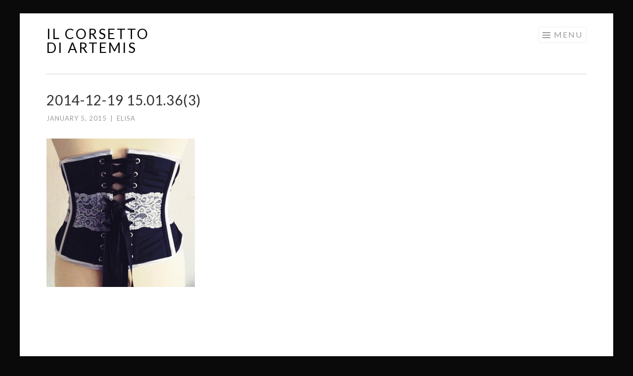

--- FILE ---
content_type: text/plain
request_url: https://www.google-analytics.com/j/collect?v=1&_v=j102&a=1806565827&t=pageview&_s=1&dl=https%3A%2F%2Fartemiscorsetto.com%2F2014-12-19-15-01-363%2F&ul=en-us%40posix&dt=2014-12-19%2015.01.36(3)%20%E2%80%93%20Il%20Corsetto%20di%20Artemis&sr=1280x720&vp=1280x720&_u=QACAAUABAAAAACAAI~&jid=&gjid=&cid=1569950702.1768884019&tid=UA-70257247-1&_gid=1410670911.1768884019&_slc=1&did=dNDMyYj&z=617463477
body_size: -835
content:
2,cG-88EL8V4R52

--- FILE ---
content_type: text/plain
request_url: https://www.google-analytics.com/j/collect?v=1&_v=j102&a=1806565827&t=pageview&_s=1&dl=https%3A%2F%2Fartemiscorsetto.com%2F2014-12-19-15-01-363%2F&ul=en-us%40posix&dt=2014-12-19%2015.01.36(3)%20%E2%80%93%20Il%20Corsetto%20di%20Artemis&sr=1280x720&vp=1280x720&_u=YEBAAUABAAAAACAAI~&jid=1562099669&gjid=129186914&cid=1569950702.1768884019&tid=UA-70257247-1&_gid=1410670911.1768884019&_r=1&_slc=1&did=dNDMyYj&z=779896338
body_size: -452
content:
2,cG-88EL8V4R52